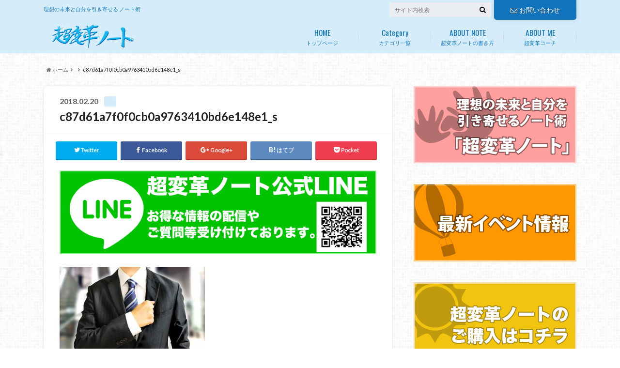

--- FILE ---
content_type: text/html; charset=UTF-8
request_url: http://cho-henkaku-note.net/cat02/180220/attachment/c87d61a7f0f0cb0a9763410bd6e148e1_s
body_size: 78373
content:
<!doctype html>

<!--[if lt IE 7]><html lang="ja" class="no-js lt-ie9 lt-ie8 lt-ie7"><![endif]-->
<!--[if (IE 7)&!(IEMobile)]><html lang="ja" class="no-js lt-ie9 lt-ie8"><![endif]-->
<!--[if (IE 8)&!(IEMobile)]><html lang="ja" class="no-js lt-ie9"><![endif]-->
<!--[if gt IE 8]><!--> <html lang="ja" class="no-js"><!--<![endif]-->

	<head>
		<meta charset="utf-8">

		<meta http-equiv="X-UA-Compatible" content="IE=edge">

		<title>c87d61a7f0f0cb0a9763410bd6e148e1_s |理想の未来を引き寄せるノート術</title>

		<meta name="HandheldFriendly" content="True">
		<meta name="MobileOptimized" content="320">
		<meta name="viewport" content="width=device-width, initial-scale=1"/>

		<link rel="pingback" href="http://cho-henkaku-note.net/xmlrpc.php">

		<!--[if lt IE 9]>
		<script src="//html5shiv.googlecode.com/svn/trunk/html5.js"></script>
		<script src="//css3-mediaqueries-js.googlecode.com/svn/trunk/css3-mediaqueries.js"></script>
		<![endif]-->



		<meta name='robots' content='index, follow, max-image-preview:large, max-snippet:-1, max-video-preview:-1' />

	<!-- This site is optimized with the Yoast SEO plugin v26.8 - https://yoast.com/product/yoast-seo-wordpress/ -->
	<link rel="canonical" href="http://cho-henkaku-note.net/cat02/180220/attachment/c87d61a7f0f0cb0a9763410bd6e148e1_s/" />
	<meta property="og:locale" content="ja_JP" />
	<meta property="og:type" content="article" />
	<meta property="og:title" content="c87d61a7f0f0cb0a9763410bd6e148e1_s |理想の未来を引き寄せるノート術" />
	<meta property="og:url" content="http://cho-henkaku-note.net/cat02/180220/attachment/c87d61a7f0f0cb0a9763410bd6e148e1_s/" />
	<meta property="og:site_name" content="理想の未来を引き寄せるノート術「超変革ノート」" />
	<meta property="og:image" content="http://cho-henkaku-note.net/cat02/180220/attachment/c87d61a7f0f0cb0a9763410bd6e148e1_s" />
	<meta property="og:image:width" content="640" />
	<meta property="og:image:height" content="427" />
	<meta property="og:image:type" content="image/jpeg" />
	<meta name="twitter:card" content="summary_large_image" />
	<script type="application/ld+json" class="yoast-schema-graph">{"@context":"https://schema.org","@graph":[{"@type":"WebPage","@id":"http://cho-henkaku-note.net/cat02/180220/attachment/c87d61a7f0f0cb0a9763410bd6e148e1_s/","url":"http://cho-henkaku-note.net/cat02/180220/attachment/c87d61a7f0f0cb0a9763410bd6e148e1_s/","name":"c87d61a7f0f0cb0a9763410bd6e148e1_s |理想の未来を引き寄せるノート術","isPartOf":{"@id":"http://cho-henkaku-note.net/#website"},"primaryImageOfPage":{"@id":"http://cho-henkaku-note.net/cat02/180220/attachment/c87d61a7f0f0cb0a9763410bd6e148e1_s/#primaryimage"},"image":{"@id":"http://cho-henkaku-note.net/cat02/180220/attachment/c87d61a7f0f0cb0a9763410bd6e148e1_s/#primaryimage"},"thumbnailUrl":"http://cho-henkaku-note.net/wp-content/uploads/2018/02/c87d61a7f0f0cb0a9763410bd6e148e1_s.jpg","datePublished":"2018-02-20T09:43:57+00:00","breadcrumb":{"@id":"http://cho-henkaku-note.net/cat02/180220/attachment/c87d61a7f0f0cb0a9763410bd6e148e1_s/#breadcrumb"},"inLanguage":"ja","potentialAction":[{"@type":"ReadAction","target":["http://cho-henkaku-note.net/cat02/180220/attachment/c87d61a7f0f0cb0a9763410bd6e148e1_s/"]}]},{"@type":"ImageObject","inLanguage":"ja","@id":"http://cho-henkaku-note.net/cat02/180220/attachment/c87d61a7f0f0cb0a9763410bd6e148e1_s/#primaryimage","url":"http://cho-henkaku-note.net/wp-content/uploads/2018/02/c87d61a7f0f0cb0a9763410bd6e148e1_s.jpg","contentUrl":"http://cho-henkaku-note.net/wp-content/uploads/2018/02/c87d61a7f0f0cb0a9763410bd6e148e1_s.jpg","width":640,"height":427},{"@type":"BreadcrumbList","@id":"http://cho-henkaku-note.net/cat02/180220/attachment/c87d61a7f0f0cb0a9763410bd6e148e1_s/#breadcrumb","itemListElement":[{"@type":"ListItem","position":1,"name":"Home","item":"http://cho-henkaku-note.net/"},{"@type":"ListItem","position":2,"name":"勝者のように振る舞え！","item":"https://cho-henkaku-note.net/cat02/180220"},{"@type":"ListItem","position":3,"name":"c87d61a7f0f0cb0a9763410bd6e148e1_s"}]},{"@type":"WebSite","@id":"http://cho-henkaku-note.net/#website","url":"http://cho-henkaku-note.net/","name":"理想の未来を引き寄せるノート術「超変革ノート」","description":"理想の未来と自分を引き寄せる ノート術","potentialAction":[{"@type":"SearchAction","target":{"@type":"EntryPoint","urlTemplate":"http://cho-henkaku-note.net/?s={search_term_string}"},"query-input":{"@type":"PropertyValueSpecification","valueRequired":true,"valueName":"search_term_string"}}],"inLanguage":"ja"}]}</script>
	<!-- / Yoast SEO plugin. -->


<link rel='dns-prefetch' href='//player.vimeo.com' />
<link rel='dns-prefetch' href='//ajax.googleapis.com' />
<link rel='dns-prefetch' href='//fonts.googleapis.com' />
<link rel='dns-prefetch' href='//maxcdn.bootstrapcdn.com' />
<link rel="alternate" type="application/rss+xml" title="理想の未来を引き寄せるノート術「超変革ノート」 &raquo; フィード" href="http://cho-henkaku-note.net/feed" />
<link rel="alternate" type="application/rss+xml" title="理想の未来を引き寄せるノート術「超変革ノート」 &raquo; コメントフィード" href="http://cho-henkaku-note.net/comments/feed" />
<link rel="alternate" title="oEmbed (JSON)" type="application/json+oembed" href="http://cho-henkaku-note.net/wp-json/oembed/1.0/embed?url=http%3A%2F%2Fcho-henkaku-note.net%2Fcat02%2F180220%2Fattachment%2Fc87d61a7f0f0cb0a9763410bd6e148e1_s" />
<link rel="alternate" title="oEmbed (XML)" type="text/xml+oembed" href="http://cho-henkaku-note.net/wp-json/oembed/1.0/embed?url=http%3A%2F%2Fcho-henkaku-note.net%2Fcat02%2F180220%2Fattachment%2Fc87d61a7f0f0cb0a9763410bd6e148e1_s&#038;format=xml" />
		<!-- This site uses the Google Analytics by ExactMetrics plugin v8.11.1 - Using Analytics tracking - https://www.exactmetrics.com/ -->
		<!-- Note: ExactMetrics is not currently configured on this site. The site owner needs to authenticate with Google Analytics in the ExactMetrics settings panel. -->
					<!-- No tracking code set -->
				<!-- / Google Analytics by ExactMetrics -->
		<style id='wp-img-auto-sizes-contain-inline-css' type='text/css'>
img:is([sizes=auto i],[sizes^="auto," i]){contain-intrinsic-size:3000px 1500px}
/*# sourceURL=wp-img-auto-sizes-contain-inline-css */
</style>
<link rel='stylesheet' id='vimeo-for-wordpress-public-css' href='http://cho-henkaku-note.net/wp-content/plugins/vimeo/build/style-index.css' type='text/css' media='all' />
<style id='wp-emoji-styles-inline-css' type='text/css'>

	img.wp-smiley, img.emoji {
		display: inline !important;
		border: none !important;
		box-shadow: none !important;
		height: 1em !important;
		width: 1em !important;
		margin: 0 0.07em !important;
		vertical-align: -0.1em !important;
		background: none !important;
		padding: 0 !important;
	}
/*# sourceURL=wp-emoji-styles-inline-css */
</style>
<style id='wp-block-library-inline-css' type='text/css'>
:root{--wp-block-synced-color:#7a00df;--wp-block-synced-color--rgb:122,0,223;--wp-bound-block-color:var(--wp-block-synced-color);--wp-editor-canvas-background:#ddd;--wp-admin-theme-color:#007cba;--wp-admin-theme-color--rgb:0,124,186;--wp-admin-theme-color-darker-10:#006ba1;--wp-admin-theme-color-darker-10--rgb:0,107,160.5;--wp-admin-theme-color-darker-20:#005a87;--wp-admin-theme-color-darker-20--rgb:0,90,135;--wp-admin-border-width-focus:2px}@media (min-resolution:192dpi){:root{--wp-admin-border-width-focus:1.5px}}.wp-element-button{cursor:pointer}:root .has-very-light-gray-background-color{background-color:#eee}:root .has-very-dark-gray-background-color{background-color:#313131}:root .has-very-light-gray-color{color:#eee}:root .has-very-dark-gray-color{color:#313131}:root .has-vivid-green-cyan-to-vivid-cyan-blue-gradient-background{background:linear-gradient(135deg,#00d084,#0693e3)}:root .has-purple-crush-gradient-background{background:linear-gradient(135deg,#34e2e4,#4721fb 50%,#ab1dfe)}:root .has-hazy-dawn-gradient-background{background:linear-gradient(135deg,#faaca8,#dad0ec)}:root .has-subdued-olive-gradient-background{background:linear-gradient(135deg,#fafae1,#67a671)}:root .has-atomic-cream-gradient-background{background:linear-gradient(135deg,#fdd79a,#004a59)}:root .has-nightshade-gradient-background{background:linear-gradient(135deg,#330968,#31cdcf)}:root .has-midnight-gradient-background{background:linear-gradient(135deg,#020381,#2874fc)}:root{--wp--preset--font-size--normal:16px;--wp--preset--font-size--huge:42px}.has-regular-font-size{font-size:1em}.has-larger-font-size{font-size:2.625em}.has-normal-font-size{font-size:var(--wp--preset--font-size--normal)}.has-huge-font-size{font-size:var(--wp--preset--font-size--huge)}.has-text-align-center{text-align:center}.has-text-align-left{text-align:left}.has-text-align-right{text-align:right}.has-fit-text{white-space:nowrap!important}#end-resizable-editor-section{display:none}.aligncenter{clear:both}.items-justified-left{justify-content:flex-start}.items-justified-center{justify-content:center}.items-justified-right{justify-content:flex-end}.items-justified-space-between{justify-content:space-between}.screen-reader-text{border:0;clip-path:inset(50%);height:1px;margin:-1px;overflow:hidden;padding:0;position:absolute;width:1px;word-wrap:normal!important}.screen-reader-text:focus{background-color:#ddd;clip-path:none;color:#444;display:block;font-size:1em;height:auto;left:5px;line-height:normal;padding:15px 23px 14px;text-decoration:none;top:5px;width:auto;z-index:100000}html :where(.has-border-color){border-style:solid}html :where([style*=border-top-color]){border-top-style:solid}html :where([style*=border-right-color]){border-right-style:solid}html :where([style*=border-bottom-color]){border-bottom-style:solid}html :where([style*=border-left-color]){border-left-style:solid}html :where([style*=border-width]){border-style:solid}html :where([style*=border-top-width]){border-top-style:solid}html :where([style*=border-right-width]){border-right-style:solid}html :where([style*=border-bottom-width]){border-bottom-style:solid}html :where([style*=border-left-width]){border-left-style:solid}html :where(img[class*=wp-image-]){height:auto;max-width:100%}:where(figure){margin:0 0 1em}html :where(.is-position-sticky){--wp-admin--admin-bar--position-offset:var(--wp-admin--admin-bar--height,0px)}@media screen and (max-width:600px){html :where(.is-position-sticky){--wp-admin--admin-bar--position-offset:0px}}

/*# sourceURL=wp-block-library-inline-css */
</style><style id='global-styles-inline-css' type='text/css'>
:root{--wp--preset--aspect-ratio--square: 1;--wp--preset--aspect-ratio--4-3: 4/3;--wp--preset--aspect-ratio--3-4: 3/4;--wp--preset--aspect-ratio--3-2: 3/2;--wp--preset--aspect-ratio--2-3: 2/3;--wp--preset--aspect-ratio--16-9: 16/9;--wp--preset--aspect-ratio--9-16: 9/16;--wp--preset--color--black: #000000;--wp--preset--color--cyan-bluish-gray: #abb8c3;--wp--preset--color--white: #ffffff;--wp--preset--color--pale-pink: #f78da7;--wp--preset--color--vivid-red: #cf2e2e;--wp--preset--color--luminous-vivid-orange: #ff6900;--wp--preset--color--luminous-vivid-amber: #fcb900;--wp--preset--color--light-green-cyan: #7bdcb5;--wp--preset--color--vivid-green-cyan: #00d084;--wp--preset--color--pale-cyan-blue: #8ed1fc;--wp--preset--color--vivid-cyan-blue: #0693e3;--wp--preset--color--vivid-purple: #9b51e0;--wp--preset--gradient--vivid-cyan-blue-to-vivid-purple: linear-gradient(135deg,rgb(6,147,227) 0%,rgb(155,81,224) 100%);--wp--preset--gradient--light-green-cyan-to-vivid-green-cyan: linear-gradient(135deg,rgb(122,220,180) 0%,rgb(0,208,130) 100%);--wp--preset--gradient--luminous-vivid-amber-to-luminous-vivid-orange: linear-gradient(135deg,rgb(252,185,0) 0%,rgb(255,105,0) 100%);--wp--preset--gradient--luminous-vivid-orange-to-vivid-red: linear-gradient(135deg,rgb(255,105,0) 0%,rgb(207,46,46) 100%);--wp--preset--gradient--very-light-gray-to-cyan-bluish-gray: linear-gradient(135deg,rgb(238,238,238) 0%,rgb(169,184,195) 100%);--wp--preset--gradient--cool-to-warm-spectrum: linear-gradient(135deg,rgb(74,234,220) 0%,rgb(151,120,209) 20%,rgb(207,42,186) 40%,rgb(238,44,130) 60%,rgb(251,105,98) 80%,rgb(254,248,76) 100%);--wp--preset--gradient--blush-light-purple: linear-gradient(135deg,rgb(255,206,236) 0%,rgb(152,150,240) 100%);--wp--preset--gradient--blush-bordeaux: linear-gradient(135deg,rgb(254,205,165) 0%,rgb(254,45,45) 50%,rgb(107,0,62) 100%);--wp--preset--gradient--luminous-dusk: linear-gradient(135deg,rgb(255,203,112) 0%,rgb(199,81,192) 50%,rgb(65,88,208) 100%);--wp--preset--gradient--pale-ocean: linear-gradient(135deg,rgb(255,245,203) 0%,rgb(182,227,212) 50%,rgb(51,167,181) 100%);--wp--preset--gradient--electric-grass: linear-gradient(135deg,rgb(202,248,128) 0%,rgb(113,206,126) 100%);--wp--preset--gradient--midnight: linear-gradient(135deg,rgb(2,3,129) 0%,rgb(40,116,252) 100%);--wp--preset--font-size--small: 13px;--wp--preset--font-size--medium: 20px;--wp--preset--font-size--large: 36px;--wp--preset--font-size--x-large: 42px;--wp--preset--spacing--20: 0.44rem;--wp--preset--spacing--30: 0.67rem;--wp--preset--spacing--40: 1rem;--wp--preset--spacing--50: 1.5rem;--wp--preset--spacing--60: 2.25rem;--wp--preset--spacing--70: 3.38rem;--wp--preset--spacing--80: 5.06rem;--wp--preset--shadow--natural: 6px 6px 9px rgba(0, 0, 0, 0.2);--wp--preset--shadow--deep: 12px 12px 50px rgba(0, 0, 0, 0.4);--wp--preset--shadow--sharp: 6px 6px 0px rgba(0, 0, 0, 0.2);--wp--preset--shadow--outlined: 6px 6px 0px -3px rgb(255, 255, 255), 6px 6px rgb(0, 0, 0);--wp--preset--shadow--crisp: 6px 6px 0px rgb(0, 0, 0);}:where(.is-layout-flex){gap: 0.5em;}:where(.is-layout-grid){gap: 0.5em;}body .is-layout-flex{display: flex;}.is-layout-flex{flex-wrap: wrap;align-items: center;}.is-layout-flex > :is(*, div){margin: 0;}body .is-layout-grid{display: grid;}.is-layout-grid > :is(*, div){margin: 0;}:where(.wp-block-columns.is-layout-flex){gap: 2em;}:where(.wp-block-columns.is-layout-grid){gap: 2em;}:where(.wp-block-post-template.is-layout-flex){gap: 1.25em;}:where(.wp-block-post-template.is-layout-grid){gap: 1.25em;}.has-black-color{color: var(--wp--preset--color--black) !important;}.has-cyan-bluish-gray-color{color: var(--wp--preset--color--cyan-bluish-gray) !important;}.has-white-color{color: var(--wp--preset--color--white) !important;}.has-pale-pink-color{color: var(--wp--preset--color--pale-pink) !important;}.has-vivid-red-color{color: var(--wp--preset--color--vivid-red) !important;}.has-luminous-vivid-orange-color{color: var(--wp--preset--color--luminous-vivid-orange) !important;}.has-luminous-vivid-amber-color{color: var(--wp--preset--color--luminous-vivid-amber) !important;}.has-light-green-cyan-color{color: var(--wp--preset--color--light-green-cyan) !important;}.has-vivid-green-cyan-color{color: var(--wp--preset--color--vivid-green-cyan) !important;}.has-pale-cyan-blue-color{color: var(--wp--preset--color--pale-cyan-blue) !important;}.has-vivid-cyan-blue-color{color: var(--wp--preset--color--vivid-cyan-blue) !important;}.has-vivid-purple-color{color: var(--wp--preset--color--vivid-purple) !important;}.has-black-background-color{background-color: var(--wp--preset--color--black) !important;}.has-cyan-bluish-gray-background-color{background-color: var(--wp--preset--color--cyan-bluish-gray) !important;}.has-white-background-color{background-color: var(--wp--preset--color--white) !important;}.has-pale-pink-background-color{background-color: var(--wp--preset--color--pale-pink) !important;}.has-vivid-red-background-color{background-color: var(--wp--preset--color--vivid-red) !important;}.has-luminous-vivid-orange-background-color{background-color: var(--wp--preset--color--luminous-vivid-orange) !important;}.has-luminous-vivid-amber-background-color{background-color: var(--wp--preset--color--luminous-vivid-amber) !important;}.has-light-green-cyan-background-color{background-color: var(--wp--preset--color--light-green-cyan) !important;}.has-vivid-green-cyan-background-color{background-color: var(--wp--preset--color--vivid-green-cyan) !important;}.has-pale-cyan-blue-background-color{background-color: var(--wp--preset--color--pale-cyan-blue) !important;}.has-vivid-cyan-blue-background-color{background-color: var(--wp--preset--color--vivid-cyan-blue) !important;}.has-vivid-purple-background-color{background-color: var(--wp--preset--color--vivid-purple) !important;}.has-black-border-color{border-color: var(--wp--preset--color--black) !important;}.has-cyan-bluish-gray-border-color{border-color: var(--wp--preset--color--cyan-bluish-gray) !important;}.has-white-border-color{border-color: var(--wp--preset--color--white) !important;}.has-pale-pink-border-color{border-color: var(--wp--preset--color--pale-pink) !important;}.has-vivid-red-border-color{border-color: var(--wp--preset--color--vivid-red) !important;}.has-luminous-vivid-orange-border-color{border-color: var(--wp--preset--color--luminous-vivid-orange) !important;}.has-luminous-vivid-amber-border-color{border-color: var(--wp--preset--color--luminous-vivid-amber) !important;}.has-light-green-cyan-border-color{border-color: var(--wp--preset--color--light-green-cyan) !important;}.has-vivid-green-cyan-border-color{border-color: var(--wp--preset--color--vivid-green-cyan) !important;}.has-pale-cyan-blue-border-color{border-color: var(--wp--preset--color--pale-cyan-blue) !important;}.has-vivid-cyan-blue-border-color{border-color: var(--wp--preset--color--vivid-cyan-blue) !important;}.has-vivid-purple-border-color{border-color: var(--wp--preset--color--vivid-purple) !important;}.has-vivid-cyan-blue-to-vivid-purple-gradient-background{background: var(--wp--preset--gradient--vivid-cyan-blue-to-vivid-purple) !important;}.has-light-green-cyan-to-vivid-green-cyan-gradient-background{background: var(--wp--preset--gradient--light-green-cyan-to-vivid-green-cyan) !important;}.has-luminous-vivid-amber-to-luminous-vivid-orange-gradient-background{background: var(--wp--preset--gradient--luminous-vivid-amber-to-luminous-vivid-orange) !important;}.has-luminous-vivid-orange-to-vivid-red-gradient-background{background: var(--wp--preset--gradient--luminous-vivid-orange-to-vivid-red) !important;}.has-very-light-gray-to-cyan-bluish-gray-gradient-background{background: var(--wp--preset--gradient--very-light-gray-to-cyan-bluish-gray) !important;}.has-cool-to-warm-spectrum-gradient-background{background: var(--wp--preset--gradient--cool-to-warm-spectrum) !important;}.has-blush-light-purple-gradient-background{background: var(--wp--preset--gradient--blush-light-purple) !important;}.has-blush-bordeaux-gradient-background{background: var(--wp--preset--gradient--blush-bordeaux) !important;}.has-luminous-dusk-gradient-background{background: var(--wp--preset--gradient--luminous-dusk) !important;}.has-pale-ocean-gradient-background{background: var(--wp--preset--gradient--pale-ocean) !important;}.has-electric-grass-gradient-background{background: var(--wp--preset--gradient--electric-grass) !important;}.has-midnight-gradient-background{background: var(--wp--preset--gradient--midnight) !important;}.has-small-font-size{font-size: var(--wp--preset--font-size--small) !important;}.has-medium-font-size{font-size: var(--wp--preset--font-size--medium) !important;}.has-large-font-size{font-size: var(--wp--preset--font-size--large) !important;}.has-x-large-font-size{font-size: var(--wp--preset--font-size--x-large) !important;}
/*# sourceURL=global-styles-inline-css */
</style>

<style id='classic-theme-styles-inline-css' type='text/css'>
/*! This file is auto-generated */
.wp-block-button__link{color:#fff;background-color:#32373c;border-radius:9999px;box-shadow:none;text-decoration:none;padding:calc(.667em + 2px) calc(1.333em + 2px);font-size:1.125em}.wp-block-file__button{background:#32373c;color:#fff;text-decoration:none}
/*# sourceURL=/wp-includes/css/classic-themes.min.css */
</style>
<link rel='stylesheet' id='contact-form-7-css' href='http://cho-henkaku-note.net/wp-content/plugins/contact-form-7/includes/css/styles.css' type='text/css' media='all' />
<link rel='stylesheet' id='style-css' href='http://cho-henkaku-note.net/wp-content/themes/albatros/style.css' type='text/css' media='all' />
<link rel='stylesheet' id='child-style-css' href='http://cho-henkaku-note.net/wp-content/themes/albatros_custom/style.css' type='text/css' media='all' />
<link rel='stylesheet' id='shortcode-css' href='http://cho-henkaku-note.net/wp-content/themes/albatros/library/css/shortcode.css' type='text/css' media='all' />
<link rel='stylesheet' id='gf_Oswald-css' href='//fonts.googleapis.com/css?family=Oswald%3A400%2C300%2C700' type='text/css' media='all' />
<link rel='stylesheet' id='gf_Lato-css' href='//fonts.googleapis.com/css?family=Lato%3A400%2C700%2C400italic%2C700italic' type='text/css' media='all' />
<link rel='stylesheet' id='fontawesome-css' href='//maxcdn.bootstrapcdn.com/font-awesome/4.6.0/css/font-awesome.min.css' type='text/css' media='all' />
<link rel='stylesheet' id='wp-featherlight-css' href='http://cho-henkaku-note.net/wp-content/plugins/wp-featherlight/css/wp-featherlight.min.css' type='text/css' media='all' />
<script type="text/javascript" src="//ajax.googleapis.com/ajax/libs/jquery/1.8.3/jquery.min.js" id="jquery-js"></script>
<script type="text/javascript" src="https://player.vimeo.com/api/player.js" id="vimeo-for-wordpress-player-js"></script>
<link rel="https://api.w.org/" href="http://cho-henkaku-note.net/wp-json/" /><link rel="alternate" title="JSON" type="application/json" href="http://cho-henkaku-note.net/wp-json/wp/v2/media/1541" /><link rel='shortlink' href='http://cho-henkaku-note.net/?p=1541' />
    <script type="text/javascript">
    (function(){
            var t = function(){
                window._pt_sp_2 = [];
                _pt_sp_2.push('setAccount,6a1c0bd2');
                var _protocol = (("https:" == document.location.protocol) ? " https://" : " http://");
                (function() {
                    var atag = document.createElement('script'); atag.type = 'text/javascript'; atag.async = true;
                    atag.src = _protocol + 'js.ptengine.com/pta.js';
                    var stag = document.createElement('script'); stag.type = 'text/javascript'; stag.async = true;
                    stag.src = _protocol + 'js.ptengine.com/pts.js';
                    var s = document.getElementsByTagName('script')[0]; 
                    s.parentNode.insertBefore(atag, s);s.parentNode.insertBefore(stag, s);
                })();
            }
            if(window.attachEvent){
                window.attachEvent("onload",t);
            }else if(window.addEventListener){
                window.addEventListener("load",t,false);
            }else{
                t();
            }
        })();
    </script>
<style type="text/css">
body{color: #222222;}
a{color: #4B99B5;}
a:hover{color: #74B7CF;}
#main .article footer .post-categories li a,#main .article footer .tags a{  background: #4B99B5;  border:1px solid #4B99B5;}
#main .article footer .tags a{color:#4B99B5; background: none;}
#main .article footer .post-categories li a:hover,#main .article footer .tags a:hover{ background:#74B7CF;  border-color:#74B7CF;}
input[type="text"],input[type="password"],input[type="datetime"],input[type="datetime-local"],input[type="date"],input[type="month"],input[type="time"],input[type="week"],input[type="number"],input[type="email"],input[type="url"],input[type="search"],input[type="tel"],input[type="color"],select,textarea,.field { background-color: #eaedf2;}
/*ヘッダー*/
.header{background: #d5edfb;}
.header .subnav .site_description,.header .mobile_site_description{color:  #1073bb;}
.nav li a,.subnav .linklist li a,.subnav .linklist li a:before {color: #1073bb;}
.nav li a:hover,.subnav .linklist li a:hover{color:#57cacc;}
.subnav .contactbutton a{background: #1073bb;}
.subnav .contactbutton a:hover{background:#3F7E94;}
@media only screen and (min-width: 768px) {
	.nav ul {background: #1073bb;}
	.nav li ul.sub-menu li a{color: #ffffff;}
}
/*メインエリア*/
.byline .cat-name{background: #d5edfb; color:  #1073bb;}
.widgettitle {background: #d5edfb; color:  #1073bb;}
.widget li a:after{color: #d5edfb!important;}

/* 投稿ページ吹き出し見出し */
.single .entry-content h2{background: #5C6B80;}
.single .entry-content h2:after{border-top-color:#5C6B80;}
/* リスト要素 */
.entry-content ul li:before{ background: #5C6B80;}
.entry-content ol li:before{ background: #5C6B80;}
/* カテゴリーラベル */
.single .authorbox .author-newpost li .cat-name,.related-box li .cat-name{ background: #d5edfb;color:  #1073bb;}
/* CTA */
.cta-inner{ background: #1073bb;}
/* ローカルナビ */
.local-nav .title a{ background: #4B99B5;}
.local-nav .current_page_item a{color:#4B99B5;}
/* ランキングバッジ */
ul.wpp-list li a:before{background: #d5edfb;color:  #1073bb;}
/* アーカイブのボタン */
.readmore a{border:1px solid #4B99B5;color:#4B99B5;}
.readmore a:hover{background:#4B99B5;color:#fff;}
/* ボタンの色 */
.btn-wrap a{background: #4B99B5;border: 1px solid #4B99B5;}
.btn-wrap a:hover{background: #74B7CF;}
.btn-wrap.simple a{border:1px solid #4B99B5;color:#4B99B5;}
.btn-wrap.simple a:hover{background:#4B99B5;}
/* コメント */
.blue-btn, .comment-reply-link, #submit { background-color: #4B99B5; }
.blue-btn:hover, .comment-reply-link:hover, #submit:hover, .blue-btn:focus, .comment-reply-link:focus, #submit:focus {background-color: #74B7CF; }
/* サイドバー */
.widget a{text-decoration:none; color:#666;}
.widget a:hover{color:#999999;}
/*フッター*/
#footer-top{background-color: #1073bb; color: #ffffff;}
.footer a,#footer-top a{color: #ffffff;}
#footer-top .widgettitle{color: #ffffff;}
.footer {background-color: #1073bb;color: #ffffff;}
.footer-links li:before{ color: #d5edfb;}
/* ページネーション */
.pagination a, .pagination span,.page-links a , .page-links ul > li > span{color: #4B99B5;}
.pagination a:hover, .pagination a:focus,.page-links a:hover, .page-links a:focus{background-color: #4B99B5;}
.pagination .current:hover, .pagination .current:focus{color: #74B7CF;}
</style>

<!-- Meta Pixel Code -->
<script type='text/javascript'>
!function(f,b,e,v,n,t,s){if(f.fbq)return;n=f.fbq=function(){n.callMethod?
n.callMethod.apply(n,arguments):n.queue.push(arguments)};if(!f._fbq)f._fbq=n;
n.push=n;n.loaded=!0;n.version='2.0';n.queue=[];t=b.createElement(e);t.async=!0;
t.src=v;s=b.getElementsByTagName(e)[0];s.parentNode.insertBefore(t,s)}(window,
document,'script','https://connect.facebook.net/en_US/fbevents.js?v=next');
</script>
<!-- End Meta Pixel Code -->

      <script type='text/javascript'>
        var url = window.location.origin + '?ob=open-bridge';
        fbq('set', 'openbridge', '1045945533027749', url);
      </script>
    <script type='text/javascript'>fbq('init', '1045945533027749', {}, {
    "agent": "wordpress-6.9-3.0.16"
})</script><script type='text/javascript'>
    fbq('track', 'PageView', []);
  </script>
<!-- Meta Pixel Code -->
<noscript>
<img height="1" width="1" style="display:none" alt="fbpx"
src="https://www.facebook.com/tr?id=1045945533027749&ev=PageView&noscript=1" />
</noscript>
<!-- End Meta Pixel Code -->
<style type="text/css" id="custom-background-css">
body.custom-background { background-image: url("http://cho-henkaku-note.net/wp-content/themes/albatros/library/images/body_bg01.png"); background-position: left top; background-size: auto; background-repeat: repeat; background-attachment: scroll; }
</style>
	<!-- Meta Pixel Code -->
<script>
!function(f,b,e,v,n,t,s)
{if(f.fbq)return;n=f.fbq=function(){n.callMethod?
n.callMethod.apply(n,arguments):n.queue.push(arguments)};
if(!f._fbq)f._fbq=n;n.push=n;n.loaded=!0;n.version='2.0';
n.queue=[];t=b.createElement(e);t.async=!0;
t.src=v;s=b.getElementsByTagName(e)[0];
s.parentNode.insertBefore(t,s)}(window, document,'script',
'https://connect.facebook.net/en_US/fbevents.js');
fbq('init', '1028576871130680');
fbq('track', 'PageView');
</script>
<noscript><img height="1" width="1" style="display:none"
src="https://www.facebook.com/tr?id=1028576871130680&ev=PageView&noscript=1"
/></noscript>
<!-- End Meta Pixel Code --><link rel="icon" href="http://cho-henkaku-note.net/wp-content/uploads/2017/07/cropped-favicon-32x32.png" sizes="32x32" />
<link rel="icon" href="http://cho-henkaku-note.net/wp-content/uploads/2017/07/cropped-favicon-192x192.png" sizes="192x192" />
<link rel="apple-touch-icon" href="http://cho-henkaku-note.net/wp-content/uploads/2017/07/cropped-favicon-180x180.png" />
<meta name="msapplication-TileImage" content="http://cho-henkaku-note.net/wp-content/uploads/2017/07/cropped-favicon-270x270.png" />


	</head>

	<body class="attachment wp-singular attachment-template-default single single-attachment postid-1541 attachmentid-1541 attachment-jpeg custom-background wp-theme-albatros wp-child-theme-albatros_custom wp-featherlight-captions">


		<div id="container">

					
			<header class="header" role="banner">

				<div id="inner-header" class="wrap cf">


					
<div id="logo">
																		<p class="h1 img"><a href="http://cho-henkaku-note.net"><img src="http://cho-henkaku-note.net/wp-content/uploads/2017/07/logo.png" alt="理想の未来を引き寄せるノート術「超変革ノート」"></a></p>
											</div>					
					
					<div class="subnav cf">
										<p class="site_description">理想の未来と自分を引き寄せる ノート術</p>
										
					<div class="contactbutton"><ul id="menu-%e3%81%8a%e5%95%8f%e3%81%84%e5%90%88%e3%82%8f%e3%81%9b" class=""><li id="menu-item-34" class="menu-item menu-item-type-post_type menu-item-object-page menu-item-34"><a href="http://cho-henkaku-note.net/contact"><span class="gf"></span><i class="fa fa-envelope-o"></i>お問い合わせ</a></li>
</ul></div>					
										
					<form role="search" method="get" id="searchform" class="searchform" action="http://cho-henkaku-note.net/">
    <div>
        <label for="s" class="screen-reader-text"></label>
        <input type="search" id="s" name="s" value="" placeholder="サイト内検索" /><button type="submit" id="searchsubmit" ><i class="fa fa-search"></i></button>
    </div>
</form>					</div>

					<nav id="g_nav" role="navigation">
						<ul id="menu-gnavigation" class="nav top-nav cf"><li id="menu-item-38" class="menu-item menu-item-type-custom menu-item-object-custom menu-item-home menu-item-38"><a href="http://cho-henkaku-note.net/">トップページ<span class="gf">HOME</span></a></li>
<li id="menu-item-37" class="menu-item menu-item-type-post_type menu-item-object-page menu-item-has-children menu-item-37"><a href="http://cho-henkaku-note.net/category">カテゴリ一覧<span class="gf">Category</span></a>
<ul class="sub-menu">
	<li id="menu-item-403" class="menu-item menu-item-type-taxonomy menu-item-object-category menu-item-403"><a href="http://cho-henkaku-note.net/category/news">NEWS<span class="gf"></span></a></li>
	<li id="menu-item-2826" class="menu-item menu-item-type-custom menu-item-object-custom menu-item-2826"><a href="http://cho-henkaku-note.net/news/event">最新イベント情報<span class="gf"></span></a></li>
	<li id="menu-item-404" class="menu-item menu-item-type-taxonomy menu-item-object-category menu-item-404"><a href="http://cho-henkaku-note.net/category/cat01">超変革ノートの実践<span class="gf"></span></a></li>
	<li id="menu-item-405" class="menu-item menu-item-type-taxonomy menu-item-object-category menu-item-405"><a href="http://cho-henkaku-note.net/category/cat02">超変革ノートの考え方<span class="gf"></span></a></li>
	<li id="menu-item-406" class="menu-item menu-item-type-taxonomy menu-item-object-category menu-item-406"><a href="http://cho-henkaku-note.net/category/cat03">超変革ノートの利用者の方のお声<span class="gf"></span></a></li>
	<li id="menu-item-407" class="menu-item menu-item-type-taxonomy menu-item-object-category menu-item-407"><a href="http://cho-henkaku-note.net/category/cat04">超変革ノート・実践コミュニティ<span class="gf"></span></a></li>
	<li id="menu-item-408" class="menu-item menu-item-type-taxonomy menu-item-object-category menu-item-408"><a href="http://cho-henkaku-note.net/category/cat05">超変革ノート・認定トレーナー<span class="gf"></span></a></li>
	<li id="menu-item-410" class="menu-item menu-item-type-taxonomy menu-item-object-category menu-item-410"><a href="http://cho-henkaku-note.net/category/cat06">習慣力<span class="gf"></span></a></li>
</ul>
</li>
<li id="menu-item-27" class="menu-item menu-item-type-post_type menu-item-object-page menu-item-27"><a href="http://cho-henkaku-note.net/about_note">超変革ノートの書き方<span class="gf">ABOUT NOTE</span></a></li>
<li id="menu-item-33" class="menu-item menu-item-type-post_type menu-item-object-page menu-item-33"><a href="http://cho-henkaku-note.net/about_me">超変革コーチ<span class="gf">ABOUT ME</span></a></li>
</ul>
					</nav>

				</div>

			</header>


<div id="breadcrumb" class="breadcrumb inner wrap cf"><ul><li itemscope itemtype="//data-vocabulary.org/Breadcrumb"><a href="http://cho-henkaku-note.net/" itemprop="url"><i class="fa fa-home"></i><span itemprop="title"> ホーム</span></a></li><li itemscope itemtype="//data-vocabulary.org/Breadcrumb"><a href="" itemprop="url"><span itemprop="title"></span></a></li><li>c87d61a7f0f0cb0a9763410bd6e148e1_s</li></ul></div>

			<div id="content">

				<div id="inner-content" class="wrap cf">

					<main id="main" class="m-all t-2of3 d-5of7 cf" role="main">

						

		              <article id="post-1541" class="post-1541 attachment type-attachment status-inherit hentry article cf" role="article">
		
		                <header class="article-header entry-header">
		                  <p class="byline entry-meta vcard">
			                		
							<span class="date entry-date updated" itemprop="datePublished" datetime="2018-02-20">2018.02.20</span>
			                <span class="cat-name cat-id-"></span>
			                <span class="author" style="display: none;"><span class="fn">松尾 英和</span></span>
		
		                  </p>
		
		
		                  <h1 class="entry-title single-title" itemprop="headline" rel="bookmark">c87d61a7f0f0cb0a9763410bd6e148e1_s</h1>
		
		                </header>
		
						
												
<div class="share short">

<div class="sns">
<ul class="cf">
<!--ツイートボタン-->
<li class="twitter"> 
<a target="blank" href="//twitter.com/intent/tweet?url=http%3A%2F%2Fcho-henkaku-note.net%2Fcat02%2F180220%2Fattachment%2Fc87d61a7f0f0cb0a9763410bd6e148e1_s&text=c87d61a7f0f0cb0a9763410bd6e148e1_s&tw_p=tweetbutton" onclick="window.open(this.href, 'tweetwindow', 'width=550, height=450,personalbar=0,toolbar=0,scrollbars=1,resizable=1'); return false;"><i class="fa fa-twitter"></i><span class="text">Twitter</span><span class="count"></span></a>
</li>

<li class="facebook">
<a href="http://www.facebook.com/sharer.php?src=bm&u=http%3A%2F%2Fcho-henkaku-note.net%2Fcat02%2F180220%2Fattachment%2Fc87d61a7f0f0cb0a9763410bd6e148e1_s&t=" onclick="javascript:window.open(this.href, '', 'menubar=no,toolbar=no,resizable=yes,scrollbars=yes,height=300,width=600');return false;"><i class="fa fa-facebook"></i>
<span class="text">Facebook</span><span class="count"></span></a>
</li>

<!--Google+1ボタン-->
<li class="googleplus">
<a href="//plusone.google.com/_/+1/confirm?hl=ja&url=http://cho-henkaku-note.net/cat02/180220/attachment/c87d61a7f0f0cb0a9763410bd6e148e1_s" onclick="window.open(this.href, 'window', 'width=550, height=450,personalbar=0,toolbar=0,scrollbars=1,resizable=1'); return false;" rel="tooltip" data-toggle="tooltip" data-placement="top" title="GooglePlusで共有"><i class="fa fa-google-plus"></i><span class="text">Google+</span><span class="count"></span></a>
</li>

<!--はてブボタン-->  
<li class="hatebu">       
<a href="//b.hatena.ne.jp/add?mode=confirm&url=http://cho-henkaku-note.net/cat02/180220/attachment/c87d61a7f0f0cb0a9763410bd6e148e1_s&title=c87d61a7f0f0cb0a9763410bd6e148e1_s" onclick="window.open(this.href, 'HBwindow', 'width=600, height=400, menubar=no, toolbar=no, scrollbars=yes'); return false;" target="_blank"><span class="text">はてブ</span><span class="count"></span></a>
</li>


<!--ポケットボタン-->      
<li class="pocket">
<a href="//getpocket.com/edit?url=http://cho-henkaku-note.net/cat02/180220/attachment/c87d61a7f0f0cb0a9763410bd6e148e1_s&title=c87d61a7f0f0cb0a9763410bd6e148e1_s" onclick="window.open(this.href, 'FBwindow', 'width=550, height=350, menubar=no, toolbar=no, scrollbars=yes'); return false;"><i class="fa fa-get-pocket"></i><span class="text">Pocket</span><span class="count"></span></a></li>
</ul>
</div> 


</div>						
																			
		                <section class="entry-content cf" itemprop="articleBody">

													<div class="add titleunder">
								<div id="media_image-19" class="widget widget_media_image"><a href="https://line.me/R/ti/p/%40wnh9369i"><img width="720" height="190" src="http://cho-henkaku-note.net/wp-content/uploads/2017/07/btn_line.png" class="image wp-image-480  attachment-full size-full" alt="" style="max-width: 100%; height: auto;" decoding="async" fetchpriority="high" srcset="http://cho-henkaku-note.net/wp-content/uploads/2017/07/btn_line.png 720w, http://cho-henkaku-note.net/wp-content/uploads/2017/07/btn_line-300x79.png 300w, http://cho-henkaku-note.net/wp-content/uploads/2017/07/btn_line-718x189.png 718w" sizes="(max-width: 720px) 100vw, 720px" /></a></div>							</div>
						

						<p class="attachment"><a href='http://cho-henkaku-note.net/wp-content/uploads/2018/02/c87d61a7f0f0cb0a9763410bd6e148e1_s.jpg'><img decoding="async" width="300" height="200" src="http://cho-henkaku-note.net/wp-content/uploads/2018/02/c87d61a7f0f0cb0a9763410bd6e148e1_s-300x200.jpg" class="attachment-medium size-medium" alt="" srcset="http://cho-henkaku-note.net/wp-content/uploads/2018/02/c87d61a7f0f0cb0a9763410bd6e148e1_s-300x200.jpg 300w, http://cho-henkaku-note.net/wp-content/uploads/2018/02/c87d61a7f0f0cb0a9763410bd6e148e1_s.jpg 640w" sizes="(max-width: 300px) 100vw, 300px" /></a></p>

													<div class="add">
								<div id="media_image-18" class="widget widget_media_image"><a href="https://www.mshonin.com/form/?id=324324783"><img width="720" height="190" src="http://cho-henkaku-note.net/wp-content/uploads/2017/08/btn_mailmaga.png" class="image wp-image-593  attachment-full size-full" alt="【松尾英和公式無料メルマガ】 理想の未来と自分を創る" style="max-width: 100%; height: auto;" decoding="async" srcset="http://cho-henkaku-note.net/wp-content/uploads/2017/08/btn_mailmaga.png 720w, http://cho-henkaku-note.net/wp-content/uploads/2017/08/btn_mailmaga-300x79.png 300w, http://cho-henkaku-note.net/wp-content/uploads/2017/08/btn_mailmaga-718x189.png 718w" sizes="(max-width: 720px) 100vw, 720px" /></a></div><div id="media_image-25" class="widget widget_media_image"><a href="http://cho-henkaku-note.net/news/event"><img width="721" height="190" src="http://cho-henkaku-note.net/wp-content/uploads/2018/12/banner_l.jpg" class="image wp-image-2825  attachment-full size-full" alt="" style="max-width: 100%; height: auto;" decoding="async" loading="lazy" srcset="http://cho-henkaku-note.net/wp-content/uploads/2018/12/banner_l.jpg 721w, http://cho-henkaku-note.net/wp-content/uploads/2018/12/banner_l-300x79.jpg 300w, http://cho-henkaku-note.net/wp-content/uploads/2018/12/banner_l-718x189.jpg 718w, http://cho-henkaku-note.net/wp-content/uploads/2018/12/banner_l-720x190.jpg 720w" sizes="auto, (max-width: 721px) 100vw, 721px" /></a></div><div id="media_image-17" class="widget widget_media_image"><a href="https://www.mshonin.com/form/?id=324346899"><img width="720" height="190" src="http://cho-henkaku-note.net/wp-content/uploads/2017/07/btn_movie.png" class="image wp-image-19  attachment-full size-full" alt="" style="max-width: 100%; height: auto;" decoding="async" loading="lazy" srcset="http://cho-henkaku-note.net/wp-content/uploads/2017/07/btn_movie.png 720w, http://cho-henkaku-note.net/wp-content/uploads/2017/07/btn_movie-300x79.png 300w, http://cho-henkaku-note.net/wp-content/uploads/2017/07/btn_movie-718x189.png 718w" sizes="auto, (max-width: 720px) 100vw, 720px" /></a></div>							</div>
						
		                </section>

												
						



						

												<div class="sharewrap">
										            <h3>シェア！</h3>
													
<div class="share">

<div class="sns">
<ul class="cf">
<!--ツイートボタン-->
<li class="twitter"> 
<a target="blank" href="//twitter.com/intent/tweet?url=http%3A%2F%2Fcho-henkaku-note.net%2Fcat02%2F180220%2Fattachment%2Fc87d61a7f0f0cb0a9763410bd6e148e1_s&text=c87d61a7f0f0cb0a9763410bd6e148e1_s&tw_p=tweetbutton" onclick="window.open(this.href, 'tweetwindow', 'width=550, height=450,personalbar=0,toolbar=0,scrollbars=1,resizable=1'); return false;"><i class="fa fa-twitter"></i><span class="text">Twitter</span><span class="count"></span></a>
</li>

<!--Facebookボタン-->      
<li class="facebook">
<a href="http://www.facebook.com/sharer.php?src=bm&u=http%3A%2F%2Fcho-henkaku-note.net%2Fcat02%2F180220%2Fattachment%2Fc87d61a7f0f0cb0a9763410bd6e148e1_s&t=c87d61a7f0f0cb0a9763410bd6e148e1_s" onclick="javascript:window.open(this.href, '', 'menubar=no,toolbar=no,resizable=yes,scrollbars=yes,height=300,width=600');return false;"><i class="fa fa-facebook"></i>
<span class="text">Facebook</span><span class="count"></span></a>
</li>


<!--Google+1ボタン-->
<li class="googleplus">
<a href="//plusone.google.com/_/+1/confirm?hl=ja&url=http://cho-henkaku-note.net/cat02/180220/attachment/c87d61a7f0f0cb0a9763410bd6e148e1_s" onclick="window.open(this.href, 'window', 'width=550, height=450,personalbar=0,toolbar=0,scrollbars=1,resizable=1'); return false;" rel="tooltip" data-toggle="tooltip" data-placement="top" title="GooglePlusで共有"><i class="fa fa-google-plus"></i><span class="text">Google+</span><span class="count"></span></a>
</li>

<!--はてブボタン-->  
<li class="hatebu">       
<a href="//b.hatena.ne.jp/add?mode=confirm&url=http://cho-henkaku-note.net/cat02/180220/attachment/c87d61a7f0f0cb0a9763410bd6e148e1_s&title=c87d61a7f0f0cb0a9763410bd6e148e1_s" onclick="window.open(this.href, 'HBwindow', 'width=600, height=400, menubar=no, toolbar=no, scrollbars=yes'); return false;" target="_blank"><span class="text">はてブ</span><span class="count"></span></a>
</li>

<!--LINEボタン-->   
<li class="line">
<a href="//line.me/R/msg/text/?c87d61a7f0f0cb0a9763410bd6e148e1_s%0Ahttp%3A%2F%2Fcho-henkaku-note.net%2Fcat02%2F180220%2Fattachment%2Fc87d61a7f0f0cb0a9763410bd6e148e1_s"><span class="text">LINE</span></a>
</li>     

<!--ポケットボタン-->      
<li class="pocket">
<a href="//getpocket.com/edit?url=http://cho-henkaku-note.net/cat02/180220/attachment/c87d61a7f0f0cb0a9763410bd6e148e1_s&title=c87d61a7f0f0cb0a9763410bd6e148e1_s" onclick="window.open(this.href, 'FBwindow', 'width=550, height=350, menubar=no, toolbar=no, scrollbars=yes'); return false;"><i class="fa fa-get-pocket"></i><span class="text">Pocket</span><span class="count"></span></a></li>

<!--RSSボタン-->
<li class="rss">
<a href="http://cho-henkaku-note.net/feed"><i class="fa fa-rss"></i><span class="text">RSS</span></a></li>


<!--feedlyボタン-->
<li class="feedly">
<a href="http://feedly.com/index.html#subscription%2Ffeed%2Fhttp%3A%2F%2Fcho-henkaku-note.net%2Ffeed"  target="blank"><i class="fa fa-rss"></i><span class="text">feedly</span><span class="count"></span></a></li>    
</ul>
</div>
</div>						</div>
												
						
						

		                <footer class="article-footer">

							<div class="category-newpost-wrap">
							<h3>の最新記事</h3>
														<ul class="category-newpost cf">
																					<li class="cf"><span class="date">2021.08.25</span><a href="http://cho-henkaku-note.net/cat02/210825" title="終わりは、始まり"> 終わりは、始まり</a></li>
														<li class="cf"><span class="date">2021.08.20</span><a href="http://cho-henkaku-note.net/cat05/zakki12" title="私は何が好きで、何が嫌いなのか、わからないんです・・・"> 私は何が好きで、何が嫌いなのか、わからないんです・・・</a></li>
														<li class="cf"><span class="date">2021.08.11</span><a href="http://cho-henkaku-note.net/cat01/20210811" title="自己探究を生きがいにして自己表現を続けていこう！"> 自己探究を生きがいにして自己表現を続けていこう！</a></li>
														<li class="cf"><span class="date">2021.08.07</span><a href="http://cho-henkaku-note.net/cat08/210806" title="早朝の来客"> 早朝の来客</a></li>
														<li class="cf"><span class="date">2021.07.28</span><a href="http://cho-henkaku-note.net/news/2021-07-28" title="人生を大きくチェンジする唯一の方法とは？"> 人生を大きくチェンジする唯一の方法とは？</a></li>
																					</ul>
							</div>
	
			                			
			                		
		                </footer>
						
		              </article>
		

						<div class="authorbox">
							<div class="inbox">
								<div class="profile cf">
									<h2 class="h_ttl"><span class="gf">ABOUT</span>この記事をかいた人</h2>
										<img alt='' src='https://secure.gravatar.com/avatar/6856ebde7b1a460f978c7db6a84005f7cef1d351f13d39286a5bbc621f6e5c0c?s=150&#038;d=mm&#038;r=g' srcset='https://secure.gravatar.com/avatar/6856ebde7b1a460f978c7db6a84005f7cef1d351f13d39286a5bbc621f6e5c0c?s=300&#038;d=mm&#038;r=g 2x' class='avatar avatar-150 photo' height='150' width='150' loading='lazy' decoding='async'/>										<p class="name author"><a href="http://cho-henkaku-note.net/author/admin" title="松尾 英和 の投稿" rel="author">松尾 英和</a></p>
										<div class="profile_description">
											「超変革ノート」監修
チームフロー認定コーチ
日本メンタルヘルス協会公認心理カウンセラー
魔法の質問認定講師										</div>
										<div class="author_sns">
											<ul>
												<li><a href="https://www.facebook.com/matsuohidekazu?fref=ts" rel="nofollow" target="_blank"><i class="fa fa-facebook fa-lg"></i>Facebook</a></li>
											</ul>
										</div>
								</div>
							
							
								<div class="author-newpost cf">
									<h2 class="h_ttl"><span class="gf">NEW POST</span>最新の記事</h2>
										<ul>
																																								<li>
											<a href="http://cho-henkaku-note.net/cat02/210825">
											<figure class="eyecatch">
																			                <img width="300" height="200" src="http://cho-henkaku-note.net/wp-content/uploads/2021/08/road-690138_1920-300x200.jpg" class="attachment-home-thum size-home-thum wp-post-image" alt="" decoding="async" loading="lazy" srcset="http://cho-henkaku-note.net/wp-content/uploads/2021/08/road-690138_1920-300x200.jpg 300w, http://cho-henkaku-note.net/wp-content/uploads/2021/08/road-690138_1920-1024x683.jpg 1024w, http://cho-henkaku-note.net/wp-content/uploads/2021/08/road-690138_1920-768x512.jpg 768w, http://cho-henkaku-note.net/wp-content/uploads/2021/08/road-690138_1920-1536x1025.jpg 1536w, http://cho-henkaku-note.net/wp-content/uploads/2021/08/road-690138_1920-718x479.jpg 718w, http://cho-henkaku-note.net/wp-content/uploads/2021/08/road-690138_1920.jpg 1920w" sizes="auto, (max-width: 300px) 100vw, 300px" />																						</figure>
												<span class="cat-name">超変革ノートの考え方</span>
												<time class="date">2021.8.25</time>
												<h3 class="ttl">
													終わりは、始まり												</h3>
											</a>
										</li>
																				<li>
											<a href="http://cho-henkaku-note.net/cat05/zakki12">
											<figure class="eyecatch">
																			                <img width="300" height="200" src="http://cho-henkaku-note.net/wp-content/uploads/2020/09/heart-300x200.jpg" class="attachment-home-thum size-home-thum wp-post-image" alt="" decoding="async" loading="lazy" />																						</figure>
												<span class="cat-name">超変革ノート・認定トレーナー</span>
												<time class="date">2021.8.20</time>
												<h3 class="ttl">
													私は何が好きで、何が嫌いなのか、わからないんです・・・												</h3>
											</a>
										</li>
																				<li>
											<a href="http://cho-henkaku-note.net/cat01/20210811">
											<figure class="eyecatch">
																			                <img width="300" height="200" src="http://cho-henkaku-note.net/wp-content/uploads/2021/08/98A031B0-1C18-4219-BF1F-8E281E049770-300x200.jpeg" class="attachment-home-thum size-home-thum wp-post-image" alt="" decoding="async" loading="lazy" />																						</figure>
												<span class="cat-name">超変革ノートの実践</span>
												<time class="date">2021.8.11</time>
												<h3 class="ttl">
													自己探究を生きがいにして自己表現を続けていこう！												</h3>
											</a>
										</li>
																				<li>
											<a href="http://cho-henkaku-note.net/cat08/210806">
											<figure class="eyecatch">
																			                <img width="300" height="200" src="http://cho-henkaku-note.net/wp-content/uploads/2021/08/asahi-2-300x200.jpg" class="attachment-home-thum size-home-thum wp-post-image" alt="" decoding="async" loading="lazy" />																						</figure>
												<span class="cat-name">ライフワーク</span>
												<time class="date">2021.8.7</time>
												<h3 class="ttl">
													早朝の来客												</h3>
											</a>
										</li>
																														</ul>
								</div>
							</div>
													
							<div class="np-post">	
								<div class="navigation">
																								</div>
							</div>
						</div>



	
			  <div class="related-box original-related cf">
    <div class="inbox">
	    <h2 class="related-h h_ttl"><span class="gf">RECOMMEND</span>こちらの記事も人気です。</h2>
		    <div class="related-post">
				<ul class="related-list cf">

  	        <li rel="bookmark" title="【発表！】7月度人気記事ランキング">
		        <a href="http://cho-henkaku-note.net/news/1807ranking" rel=\"bookmark" title="【発表！】7月度人気記事ランキング" class="title">
		        	<figure class="eyecatch">
	        	                <img width="300" height="200" src="http://cho-henkaku-note.net/wp-content/uploads/2016/11/9509c67fedd650035531663ab254271e_s-300x200.jpg" class="attachment-home-thum size-home-thum wp-post-image" alt="" decoding="async" loading="lazy" srcset="http://cho-henkaku-note.net/wp-content/uploads/2016/11/9509c67fedd650035531663ab254271e_s-300x200.jpg 300w, http://cho-henkaku-note.net/wp-content/uploads/2016/11/9509c67fedd650035531663ab254271e_s.jpg 640w" sizes="auto, (max-width: 300px) 100vw, 300px" />	        		            </figure>
					<span class="cat-name">NEWS</span>
					<time class="date">2018.8.2</time>
					<h3 class="ttl">
						【発表！】7月度人気記事ランキング					</h3>
				</a>
	        </li>
  	        <li rel="bookmark" title="【感謝】「超変革ノート×すまいるすごろく」一周年！">
		        <a href="http://cho-henkaku-note.net/news/180508" rel=\"bookmark" title="【感謝】「超変革ノート×すまいるすごろく」一周年！" class="title">
		        	<figure class="eyecatch">
	        	                <img width="300" height="200" src="http://cho-henkaku-note.net/wp-content/uploads/2017/08/98bd34811500dc0918550b226fde39b6-300x200.jpg" class="attachment-home-thum size-home-thum wp-post-image" alt="" decoding="async" loading="lazy" srcset="http://cho-henkaku-note.net/wp-content/uploads/2017/08/98bd34811500dc0918550b226fde39b6-300x200.jpg 300w, http://cho-henkaku-note.net/wp-content/uploads/2017/08/98bd34811500dc0918550b226fde39b6-768x512.jpg 768w, http://cho-henkaku-note.net/wp-content/uploads/2017/08/98bd34811500dc0918550b226fde39b6-718x479.jpg 718w, http://cho-henkaku-note.net/wp-content/uploads/2017/08/98bd34811500dc0918550b226fde39b6.jpg 960w" sizes="auto, (max-width: 300px) 100vw, 300px" />	        		            </figure>
					<span class="cat-name">NEWS</span>
					<time class="date">2018.5.8</time>
					<h3 class="ttl">
						【感謝】「超変革ノート×すまいるすごろく」一周年！					</h3>
				</a>
	        </li>
  	        <li rel="bookmark" title="毎日が楽しく幸せになるコツ">
		        <a href="http://cho-henkaku-note.net/cat05/zakki05" rel=\"bookmark" title="毎日が楽しく幸せになるコツ" class="title">
		        	<figure class="eyecatch">
	        	                <img width="300" height="200" src="http://cho-henkaku-note.net/wp-content/uploads/2020/12/8ceba4446b32578f154f11d1c013154e-300x200.jpg" class="attachment-home-thum size-home-thum wp-post-image" alt="" decoding="async" loading="lazy" />	        		            </figure>
					<span class="cat-name">超変革ノート・認定トレーナー</span>
					<time class="date">2020.12.16</time>
					<h3 class="ttl">
						毎日が楽しく幸せになるコツ					</h3>
				</a>
	        </li>
  	        <li rel="bookmark" title="【発表！】’19年2月度人気記事ランキング">
		        <a href="http://cho-henkaku-note.net/news/1902ranking" rel=\"bookmark" title="【発表！】’19年2月度人気記事ランキング" class="title">
		        	<figure class="eyecatch">
	        	                <img width="300" height="200" src="http://cho-henkaku-note.net/wp-content/uploads/2019/02/9509c67fedd650035531663ab254271e_s-300x200.jpg" class="attachment-home-thum size-home-thum wp-post-image" alt="" decoding="async" loading="lazy" srcset="http://cho-henkaku-note.net/wp-content/uploads/2019/02/9509c67fedd650035531663ab254271e_s-300x200.jpg 300w, http://cho-henkaku-note.net/wp-content/uploads/2019/02/9509c67fedd650035531663ab254271e_s.jpg 640w" sizes="auto, (max-width: 300px) 100vw, 300px" />	        		            </figure>
					<span class="cat-name">NEWS</span>
					<time class="date">2019.3.1</time>
					<h3 class="ttl">
						【発表！】’19年2月度人気記事ランキング					</h3>
				</a>
	        </li>
  	        <li rel="bookmark" title="理想の自分に日付を入れてみる">
		        <a href="http://cho-henkaku-note.net/news/%e7%90%86%e6%83%b3%e3%81%ae%e8%87%aa%e5%88%86%e3%81%ab%e6%97%a5%e4%bb%98%e3%82%92%e5%85%a5%e3%82%8c%e3%81%a6%e3%81%bf%e3%82%8b" rel=\"bookmark" title="理想の自分に日付を入れてみる" class="title">
		        	<figure class="eyecatch">
	        	                <img src="http://cho-henkaku-note.net/wp-content/themes/albatros/library/images/noimg.png" />
	        		            </figure>
					<span class="cat-name">NEWS</span>
					<time class="date">2017.6.14</time>
					<h3 class="ttl">
						理想の自分に日付を入れてみる					</h3>
				</a>
	        </li>
  	        <li rel="bookmark" title="「自然のプレゼント！笑顔が一番！」 　―写真が超苦手な人でも大丈夫！自分を見つめる時間がミラクルを引き起こす！―">
		        <a href="http://cho-henkaku-note.net/cat04/200920" rel=\"bookmark" title="「自然のプレゼント！笑顔が一番！」 　―写真が超苦手な人でも大丈夫！自分を見つめる時間がミラクルを引き起こす！―" class="title">
		        	<figure class="eyecatch">
	        	                <img width="240" height="200" src="http://cho-henkaku-note.net/wp-content/uploads/2020/09/IMG_0030-1-240x200.jpg" class="attachment-home-thum size-home-thum wp-post-image" alt="" decoding="async" loading="lazy" />	        		            </figure>
					<span class="cat-name">超変革ノート・実践コミュニティ</span>
					<time class="date">2020.9.20</time>
					<h3 class="ttl">
						「自然のプレゼント！笑顔が一番！」 　―写真が超苦手な人でも大丈夫！自分を見…					</h3>
				</a>
	        </li>
  	        <li rel="bookmark" title="人生から失われると後悔する一つのこと">
		        <a href="http://cho-henkaku-note.net/cat02/190331" rel=\"bookmark" title="人生から失われると後悔する一つのこと" class="title">
		        	<figure class="eyecatch">
	        	                <img width="300" height="200" src="http://cho-henkaku-note.net/wp-content/uploads/2019/03/752ae72a6c26fb15c5608e882bb7f4db_s-300x200.jpg" class="attachment-home-thum size-home-thum wp-post-image" alt="" decoding="async" loading="lazy" srcset="http://cho-henkaku-note.net/wp-content/uploads/2019/03/752ae72a6c26fb15c5608e882bb7f4db_s-300x200.jpg 300w, http://cho-henkaku-note.net/wp-content/uploads/2019/03/752ae72a6c26fb15c5608e882bb7f4db_s.jpg 640w" sizes="auto, (max-width: 300px) 100vw, 300px" />	        		            </figure>
					<span class="cat-name">超変革ノートの考え方</span>
					<time class="date">2019.3.31</time>
					<h3 class="ttl">
						人生から失われると後悔する一つのこと					</h3>
				</a>
	        </li>
  	        <li rel="bookmark" title="【募集終了】ノート一冊で理想の未来を引き寄せる 「超変革ノート実践コミュニティ」">
		        <a href="http://cho-henkaku-note.net/news/%e3%80%90%e5%8b%9f%e9%9b%86%e7%b5%82%e4%ba%86%e3%80%91%e3%83%8e%e3%83%bc%e3%83%88%e4%b8%80%e5%86%8a%e3%81%a7%e7%90%86%e6%83%b3%e3%81%ae%e6%9c%aa%e6%9d%a5%e3%82%92%e5%bc%95%e3%81%8d%e5%af%84%e3%81%9b" rel=\"bookmark" title="【募集終了】ノート一冊で理想の未来を引き寄せる 「超変革ノート実践コミュニティ」" class="title">
		        	<figure class="eyecatch">
	        	                <img src="http://cho-henkaku-note.net/wp-content/themes/albatros/library/images/noimg.png" />
	        		            </figure>
					<span class="cat-name">NEWS</span>
					<time class="date">2016.10.26</time>
					<h3 class="ttl">
						【募集終了】ノート一冊で理想の未来を引き寄せる 「超変革ノート実践コミュニテ…					</h3>
				</a>
	        </li>
  
  			</ul>
	    </div>
    </div>
</div>
  	

						
						

					</main>

									<div id="sidebar1" class="sidebar m-all t-1of3 d-2of7 last-col cf" role="complementary">
					
					 
					
										
										
					
											<div id="media_image-12" class="widget widget_media_image"><a href="http://cho-henkaku-note.net/about_note"><img width="336" height="160" src="http://cho-henkaku-note.net/wp-content/uploads/2018/12/note_side.jpg" class="image wp-image-2823 side_img attachment-full size-full" alt="" style="max-width: 100%; height: auto;" decoding="async" loading="lazy" srcset="http://cho-henkaku-note.net/wp-content/uploads/2018/12/note_side.jpg 336w, http://cho-henkaku-note.net/wp-content/uploads/2018/12/note_side-300x143.jpg 300w" sizes="auto, (max-width: 336px) 100vw, 336px" /></a></div><div id="media_image-23" class="widget widget_media_image"><a href="http://cho-henkaku-note.net/news/event"><img width="336" height="160" src="http://cho-henkaku-note.net/wp-content/uploads/2018/12/event_side.jpg" class="image wp-image-2824  attachment-full size-full" alt="" style="max-width: 100%; height: auto;" decoding="async" loading="lazy" srcset="http://cho-henkaku-note.net/wp-content/uploads/2018/12/event_side.jpg 336w, http://cho-henkaku-note.net/wp-content/uploads/2018/12/event_side-300x143.jpg 300w" sizes="auto, (max-width: 336px) 100vw, 336px" /></a></div><div id="media_image-15" class="widget widget_media_image"><a href="https://www.reservestock.jp/stores/article/2740/11928"><img width="336" height="160" src="http://cho-henkaku-note.net/wp-content/uploads/2017/07/side_pay.png" class="image wp-image-481  attachment-full size-full" alt="超変革ノートご購入はコチラ" style="max-width: 100%; height: auto;" decoding="async" loading="lazy" srcset="http://cho-henkaku-note.net/wp-content/uploads/2017/07/side_pay.png 336w, http://cho-henkaku-note.net/wp-content/uploads/2017/07/side_pay-300x143.png 300w" sizes="auto, (max-width: 336px) 100vw, 336px" /></a></div><div id="recent-posts-2" class="widget widget_recent_entries"><h4 class="widgettitle"><span>最近の投稿</span></h4>			<ul>
								
				<li class="cf">
					<a class="cf" href="http://cho-henkaku-note.net/cat02/210825" title="終わりは、始まり">
												<figure class="eyecatch">
							<img width="300" height="200" src="http://cho-henkaku-note.net/wp-content/uploads/2021/08/road-690138_1920-300x200.jpg" class="attachment-home-thum size-home-thum wp-post-image" alt="" decoding="async" loading="lazy" srcset="http://cho-henkaku-note.net/wp-content/uploads/2021/08/road-690138_1920-300x200.jpg 300w, http://cho-henkaku-note.net/wp-content/uploads/2021/08/road-690138_1920-1024x683.jpg 1024w, http://cho-henkaku-note.net/wp-content/uploads/2021/08/road-690138_1920-768x512.jpg 768w, http://cho-henkaku-note.net/wp-content/uploads/2021/08/road-690138_1920-1536x1025.jpg 1536w, http://cho-henkaku-note.net/wp-content/uploads/2021/08/road-690138_1920-718x479.jpg 718w, http://cho-henkaku-note.net/wp-content/uploads/2021/08/road-690138_1920.jpg 1920w" sizes="auto, (max-width: 300px) 100vw, 300px" />						</figure>
												終わりは、始まり											</a>
				</li>
								
				<li class="cf">
					<a class="cf" href="http://cho-henkaku-note.net/cat05/zakki12" title="私は何が好きで、何が嫌いなのか、わからないんです・・・">
												<figure class="eyecatch">
							<img width="300" height="200" src="http://cho-henkaku-note.net/wp-content/uploads/2020/09/heart-300x200.jpg" class="attachment-home-thum size-home-thum wp-post-image" alt="" decoding="async" loading="lazy" />						</figure>
												私は何が好きで、何が嫌いなのか、わからないんです・・・											</a>
				</li>
								
				<li class="cf">
					<a class="cf" href="http://cho-henkaku-note.net/cat01/20210811" title="自己探究を生きがいにして自己表現を続けていこう！">
												<figure class="eyecatch">
							<img width="300" height="200" src="http://cho-henkaku-note.net/wp-content/uploads/2021/08/98A031B0-1C18-4219-BF1F-8E281E049770-300x200.jpeg" class="attachment-home-thum size-home-thum wp-post-image" alt="" decoding="async" loading="lazy" />						</figure>
												自己探究を生きがいにして自己表現を続けていこう！											</a>
				</li>
								
				<li class="cf">
					<a class="cf" href="http://cho-henkaku-note.net/cat08/210806" title="早朝の来客">
												<figure class="eyecatch">
							<img width="300" height="200" src="http://cho-henkaku-note.net/wp-content/uploads/2021/08/asahi-2-300x200.jpg" class="attachment-home-thum size-home-thum wp-post-image" alt="" decoding="async" loading="lazy" />						</figure>
												早朝の来客											</a>
				</li>
								
				<li class="cf">
					<a class="cf" href="http://cho-henkaku-note.net/news/2021-07-28" title="人生を大きくチェンジする唯一の方法とは？">
												<figure class="eyecatch">
							<img width="300" height="200" src="http://cho-henkaku-note.net/wp-content/uploads/2021/07/IMG_6629-300x200.jpg" class="attachment-home-thum size-home-thum wp-post-image" alt="" decoding="async" loading="lazy" />						</figure>
												人生を大きくチェンジする唯一の方法とは？											</a>
				</li>
							</ul>
			 
			</div><div id="nav_menu-3" class="widget widget_nav_menu"><h4 class="widgettitle"><span>カテゴリー</span></h4><div class="menu-%e3%82%ab%e3%83%86%e3%82%b4%e3%83%aa%e3%83%bc%e4%b8%80%e8%a6%a7-container"><ul id="menu-%e3%82%ab%e3%83%86%e3%82%b4%e3%83%aa%e3%83%bc%e4%b8%80%e8%a6%a7" class="menu"><li id="menu-item-40" class="menu-item menu-item-type-taxonomy menu-item-object-category menu-item-40"><a href="http://cho-henkaku-note.net/category/news">NEWS<span class="gf"></span></a></li>
<li id="menu-item-41" class="menu-item menu-item-type-taxonomy menu-item-object-category menu-item-41"><a href="http://cho-henkaku-note.net/category/cat01">超変革ノートの実践<span class="gf"></span></a></li>
<li id="menu-item-399" class="menu-item menu-item-type-taxonomy menu-item-object-category menu-item-399"><a href="http://cho-henkaku-note.net/category/cat02">超変革ノートの考え方<span class="gf"></span></a></li>
<li id="menu-item-400" class="menu-item menu-item-type-taxonomy menu-item-object-category menu-item-400"><a href="http://cho-henkaku-note.net/category/cat03">超変革ノートの利用者の方のお声<span class="gf"></span></a></li>
<li id="menu-item-401" class="menu-item menu-item-type-taxonomy menu-item-object-category menu-item-401"><a href="http://cho-henkaku-note.net/category/cat04">超変革ノート・実践コミュニティ<span class="gf"></span></a></li>
<li id="menu-item-402" class="menu-item menu-item-type-taxonomy menu-item-object-category menu-item-402"><a href="http://cho-henkaku-note.net/category/cat05">超変革ノート・認定トレーナー<span class="gf"></span></a></li>
<li id="menu-item-411" class="menu-item menu-item-type-taxonomy menu-item-object-category menu-item-411"><a href="http://cho-henkaku-note.net/category/cat06">習慣力<span class="gf"></span></a></li>
</ul></div></div><div id="media_image-9" class="widget widget_media_image"><h4 class="widgettitle"><span>超変革コーチ「松尾英和」</span></h4><img width="1000" height="1000" src="http://cho-henkaku-note.net/wp-content/uploads/2022/11/matsuo.jpg" class="image wp-image-6718  attachment-full size-full" alt="" style="max-width: 100%; height: auto;" decoding="async" loading="lazy" srcset="http://cho-henkaku-note.net/wp-content/uploads/2022/11/matsuo.jpg 1000w, http://cho-henkaku-note.net/wp-content/uploads/2022/11/matsuo-300x300.jpg 300w, http://cho-henkaku-note.net/wp-content/uploads/2022/11/matsuo-150x150.jpg 150w, http://cho-henkaku-note.net/wp-content/uploads/2022/11/matsuo-768x768.jpg 768w, http://cho-henkaku-note.net/wp-content/uploads/2022/11/matsuo-718x718.jpg 718w" sizes="auto, (max-width: 1000px) 100vw, 1000px" /></div><div id="text-4" class="widget widget_text">			<div class="textwidget"><h3>メンタル超変革コーチ</h3>
<p>松尾英和</p>
<h3>経歴</h3>
<p>チームフロー認定コーチ<br />
日本メンタルヘルス協会公認心理カウンセラー<br />
魔法の質問認定講師</p>
<div class="btn-wrap aligncenter simple"><a href="http://cho-henkaku-note.net/about_me">ABOUT ME</a></div>
</div>
		</div>					
					
				</div>

				</div>

			</div>



<div id="page-top">
	<a href="#header" title="ページトップへ"><i class="fa fa-chevron-up"></i></a>
</div>

							<div id="footer-top" class="cf">
					<div class="inner wrap">
													<div class="m-all t-1of2 d-1of3">
							<div id="tag_cloud-2" class="widget footerwidget widget_tag_cloud"><h4 class="widgettitle"><span>Keyword</span></h4><div class="tagcloud"><a href="http://cho-henkaku-note.net/tag/picjup" class="tag-cloud-link tag-link-20 tag-link-position-1" style="font-size: 8pt;" aria-label="picjup (1個の項目)">picjup</a>
<a href="http://cho-henkaku-note.net/tag/pickup" class="tag-cloud-link tag-link-2 tag-link-position-2" style="font-size: 22pt;" aria-label="pickup (407個の項目)">pickup</a>
<a href="http://cho-henkaku-note.net/tag/%e7%9b%ae%e6%a8%99" class="tag-cloud-link tag-link-14 tag-link-position-3" style="font-size: 8pt;" aria-label="目標 (1個の項目)">目標</a></div>
</div>							</div>
												
													<div class="m-all t-1of2 d-1of3">
							<div id="nav_menu-2" class="widget footerwidget widget_nav_menu"><h4 class="widgettitle"><span>MENU</span></h4><div class="menu-%e3%83%95%e3%83%83%e3%82%bf%e3%83%bc%e3%83%a1%e3%83%8b%e3%83%a5%e3%83%bc-container"><ul id="menu-%e3%83%95%e3%83%83%e3%82%bf%e3%83%bc%e3%83%a1%e3%83%8b%e3%83%a5%e3%83%bc" class="menu"><li id="menu-item-415" class="menu-item menu-item-type-custom menu-item-object-custom menu-item-home menu-item-415"><a href="http://cho-henkaku-note.net/">ホーム<span class="gf"></span></a></li>
<li id="menu-item-419" class="menu-item menu-item-type-post_type menu-item-object-page menu-item-419"><a href="http://cho-henkaku-note.net/category">カテゴリ一覧<span class="gf"></span></a></li>
<li id="menu-item-417" class="menu-item menu-item-type-post_type menu-item-object-page menu-item-417"><a href="http://cho-henkaku-note.net/about_me">超変革コーチ<span class="gf"></span></a></li>
<li id="menu-item-418" class="menu-item menu-item-type-post_type menu-item-object-page menu-item-418"><a href="http://cho-henkaku-note.net/about_note">超変革ノートの書き方<span class="gf"></span></a></li>
<li id="menu-item-416" class="menu-item menu-item-type-post_type menu-item-object-page menu-item-416"><a href="http://cho-henkaku-note.net/contact">お問い合わせ<span class="gf"></span></a></li>
</ul></div></div>							</div>
												
													<div class="m-all t-1of2 d-1of3">
							<div id="media_image-8" class="widget footerwidget widget_media_image"><a href="https://www.reservestock.jp/stores/article/2740/11928"><img width="1191" height="842" src="http://cho-henkaku-note.net/wp-content/uploads/2022/11/footer-1.jpg" class="image wp-image-6725  attachment-full size-full" alt="" style="max-width: 100%; height: auto;" decoding="async" loading="lazy" srcset="http://cho-henkaku-note.net/wp-content/uploads/2022/11/footer-1.jpg 1191w, http://cho-henkaku-note.net/wp-content/uploads/2022/11/footer-1-300x212.jpg 300w, http://cho-henkaku-note.net/wp-content/uploads/2022/11/footer-1-1024x724.jpg 1024w, http://cho-henkaku-note.net/wp-content/uploads/2022/11/footer-1-768x543.jpg 768w, http://cho-henkaku-note.net/wp-content/uploads/2022/11/footer-1-718x508.jpg 718w" sizes="auto, (max-width: 1191px) 100vw, 1191px" /></a></div>							</div>
											</div>
				</div>
			
			<footer id="footer" class="footer" role="contentinfo">
				<div id="inner-footer" class="wrap cf">
					<div class="m-all t-3of5 d-4of7">
						<nav role="navigation">
							<div class="footer-links cf"><ul id="menu-nav_bottom" class="footer-nav cf"><li id="menu-item-46" class="menu-item menu-item-type-post_type menu-item-object-page menu-item-46"><a href="http://cho-henkaku-note.net/privacy">プライバシーポリシー<span class="gf"></span></a></li>
<li id="menu-item-422" class="menu-item menu-item-type-post_type menu-item-object-page menu-item-422"><a href="http://cho-henkaku-note.net/sitemap">サイトマップ<span class="gf"></span></a></li>
</ul></div>						</nav>
					</div>
					<div class="m-all t-2of5 d-3of7">
						<p class="source-org copyright">&copy;Copyright2026 <a href="http://cho-henkaku-note.net" rel="nofollow">理想の未来を引き寄せるノート術「超変革ノート」</a>.All Rights Reserved.</p>
					</div>
				</div>

			</footer>
		</div>


<script type="speculationrules">
{"prefetch":[{"source":"document","where":{"and":[{"href_matches":"/*"},{"not":{"href_matches":["/wp-*.php","/wp-admin/*","/wp-content/uploads/*","/wp-content/*","/wp-content/plugins/*","/wp-content/themes/albatros_custom/*","/wp-content/themes/albatros/*","/*\\?(.+)"]}},{"not":{"selector_matches":"a[rel~=\"nofollow\"]"}},{"not":{"selector_matches":".no-prefetch, .no-prefetch a"}}]},"eagerness":"conservative"}]}
</script>
    <!-- Meta Pixel Event Code -->
    <script type='text/javascript'>
        document.addEventListener( 'wpcf7mailsent', function( event ) {
        if( "fb_pxl_code" in event.detail.apiResponse){
          eval(event.detail.apiResponse.fb_pxl_code);
        }
      }, false );
    </script>
    <!-- End Meta Pixel Event Code -->
    <div id='fb-pxl-ajax-code'></div><script type="text/javascript" src="http://cho-henkaku-note.net/wp-includes/js/dist/vendor/wp-polyfill.min.js" id="wp-polyfill-js"></script>
<script type="text/javascript" src="http://cho-henkaku-note.net/wp-content/plugins/vimeo/build/index.js" id="vimeo-for-wordpress-public-js"></script>
<script type="text/javascript" src="http://cho-henkaku-note.net/wp-includes/js/dist/hooks.min.js" id="wp-hooks-js"></script>
<script type="text/javascript" src="http://cho-henkaku-note.net/wp-includes/js/dist/i18n.min.js" id="wp-i18n-js"></script>
<script type="text/javascript" id="wp-i18n-js-after">
/* <![CDATA[ */
wp.i18n.setLocaleData( { 'text direction\u0004ltr': [ 'ltr' ] } );
//# sourceURL=wp-i18n-js-after
/* ]]> */
</script>
<script type="text/javascript" src="http://cho-henkaku-note.net/wp-content/plugins/contact-form-7/includes/swv/js/index.js" id="swv-js"></script>
<script type="text/javascript" id="contact-form-7-js-translations">
/* <![CDATA[ */
( function( domain, translations ) {
	var localeData = translations.locale_data[ domain ] || translations.locale_data.messages;
	localeData[""].domain = domain;
	wp.i18n.setLocaleData( localeData, domain );
} )( "contact-form-7", {"translation-revision-date":"2025-11-30 08:12:23+0000","generator":"GlotPress\/4.0.3","domain":"messages","locale_data":{"messages":{"":{"domain":"messages","plural-forms":"nplurals=1; plural=0;","lang":"ja_JP"},"This contact form is placed in the wrong place.":["\u3053\u306e\u30b3\u30f3\u30bf\u30af\u30c8\u30d5\u30a9\u30fc\u30e0\u306f\u9593\u9055\u3063\u305f\u4f4d\u7f6e\u306b\u7f6e\u304b\u308c\u3066\u3044\u307e\u3059\u3002"],"Error:":["\u30a8\u30e9\u30fc:"]}},"comment":{"reference":"includes\/js\/index.js"}} );
//# sourceURL=contact-form-7-js-translations
/* ]]> */
</script>
<script type="text/javascript" id="contact-form-7-js-before">
/* <![CDATA[ */
var wpcf7 = {
    "api": {
        "root": "http:\/\/cho-henkaku-note.net\/wp-json\/",
        "namespace": "contact-form-7\/v1"
    }
};
//# sourceURL=contact-form-7-js-before
/* ]]> */
</script>
<script type="text/javascript" src="http://cho-henkaku-note.net/wp-content/plugins/contact-form-7/includes/js/index.js" id="contact-form-7-js"></script>
<script type="text/javascript" src="http://cho-henkaku-note.net/wp-content/themes/albatros/library/js/libs/jquery.meanmenu.min.js" id="jquery.meanmenu-js"></script>
<script type="text/javascript" src="http://cho-henkaku-note.net/wp-content/themes/albatros/library/js/scripts.js" id="main-js-js"></script>
<script type="text/javascript" src="http://cho-henkaku-note.net/wp-content/themes/albatros/library/js/libs/modernizr.custom.min.js" id="css-modernizr-js"></script>
<script type="text/javascript" src="http://cho-henkaku-note.net/wp-content/plugins/wp-featherlight/js/wpFeatherlight.pkgd.min.js" id="wp-featherlight-js"></script>
<script id="wp-emoji-settings" type="application/json">
{"baseUrl":"https://s.w.org/images/core/emoji/17.0.2/72x72/","ext":".png","svgUrl":"https://s.w.org/images/core/emoji/17.0.2/svg/","svgExt":".svg","source":{"concatemoji":"http://cho-henkaku-note.net/wp-includes/js/wp-emoji-release.min.js"}}
</script>
<script type="module">
/* <![CDATA[ */
/*! This file is auto-generated */
const a=JSON.parse(document.getElementById("wp-emoji-settings").textContent),o=(window._wpemojiSettings=a,"wpEmojiSettingsSupports"),s=["flag","emoji"];function i(e){try{var t={supportTests:e,timestamp:(new Date).valueOf()};sessionStorage.setItem(o,JSON.stringify(t))}catch(e){}}function c(e,t,n){e.clearRect(0,0,e.canvas.width,e.canvas.height),e.fillText(t,0,0);t=new Uint32Array(e.getImageData(0,0,e.canvas.width,e.canvas.height).data);e.clearRect(0,0,e.canvas.width,e.canvas.height),e.fillText(n,0,0);const a=new Uint32Array(e.getImageData(0,0,e.canvas.width,e.canvas.height).data);return t.every((e,t)=>e===a[t])}function p(e,t){e.clearRect(0,0,e.canvas.width,e.canvas.height),e.fillText(t,0,0);var n=e.getImageData(16,16,1,1);for(let e=0;e<n.data.length;e++)if(0!==n.data[e])return!1;return!0}function u(e,t,n,a){switch(t){case"flag":return n(e,"\ud83c\udff3\ufe0f\u200d\u26a7\ufe0f","\ud83c\udff3\ufe0f\u200b\u26a7\ufe0f")?!1:!n(e,"\ud83c\udde8\ud83c\uddf6","\ud83c\udde8\u200b\ud83c\uddf6")&&!n(e,"\ud83c\udff4\udb40\udc67\udb40\udc62\udb40\udc65\udb40\udc6e\udb40\udc67\udb40\udc7f","\ud83c\udff4\u200b\udb40\udc67\u200b\udb40\udc62\u200b\udb40\udc65\u200b\udb40\udc6e\u200b\udb40\udc67\u200b\udb40\udc7f");case"emoji":return!a(e,"\ud83e\u1fac8")}return!1}function f(e,t,n,a){let r;const o=(r="undefined"!=typeof WorkerGlobalScope&&self instanceof WorkerGlobalScope?new OffscreenCanvas(300,150):document.createElement("canvas")).getContext("2d",{willReadFrequently:!0}),s=(o.textBaseline="top",o.font="600 32px Arial",{});return e.forEach(e=>{s[e]=t(o,e,n,a)}),s}function r(e){var t=document.createElement("script");t.src=e,t.defer=!0,document.head.appendChild(t)}a.supports={everything:!0,everythingExceptFlag:!0},new Promise(t=>{let n=function(){try{var e=JSON.parse(sessionStorage.getItem(o));if("object"==typeof e&&"number"==typeof e.timestamp&&(new Date).valueOf()<e.timestamp+604800&&"object"==typeof e.supportTests)return e.supportTests}catch(e){}return null}();if(!n){if("undefined"!=typeof Worker&&"undefined"!=typeof OffscreenCanvas&&"undefined"!=typeof URL&&URL.createObjectURL&&"undefined"!=typeof Blob)try{var e="postMessage("+f.toString()+"("+[JSON.stringify(s),u.toString(),c.toString(),p.toString()].join(",")+"));",a=new Blob([e],{type:"text/javascript"});const r=new Worker(URL.createObjectURL(a),{name:"wpTestEmojiSupports"});return void(r.onmessage=e=>{i(n=e.data),r.terminate(),t(n)})}catch(e){}i(n=f(s,u,c,p))}t(n)}).then(e=>{for(const n in e)a.supports[n]=e[n],a.supports.everything=a.supports.everything&&a.supports[n],"flag"!==n&&(a.supports.everythingExceptFlag=a.supports.everythingExceptFlag&&a.supports[n]);var t;a.supports.everythingExceptFlag=a.supports.everythingExceptFlag&&!a.supports.flag,a.supports.everything||((t=a.source||{}).concatemoji?r(t.concatemoji):t.wpemoji&&t.twemoji&&(r(t.twemoji),r(t.wpemoji)))});
//# sourceURL=http://cho-henkaku-note.net/wp-includes/js/wp-emoji-loader.min.js
/* ]]> */
</script>

	</body>

</html>